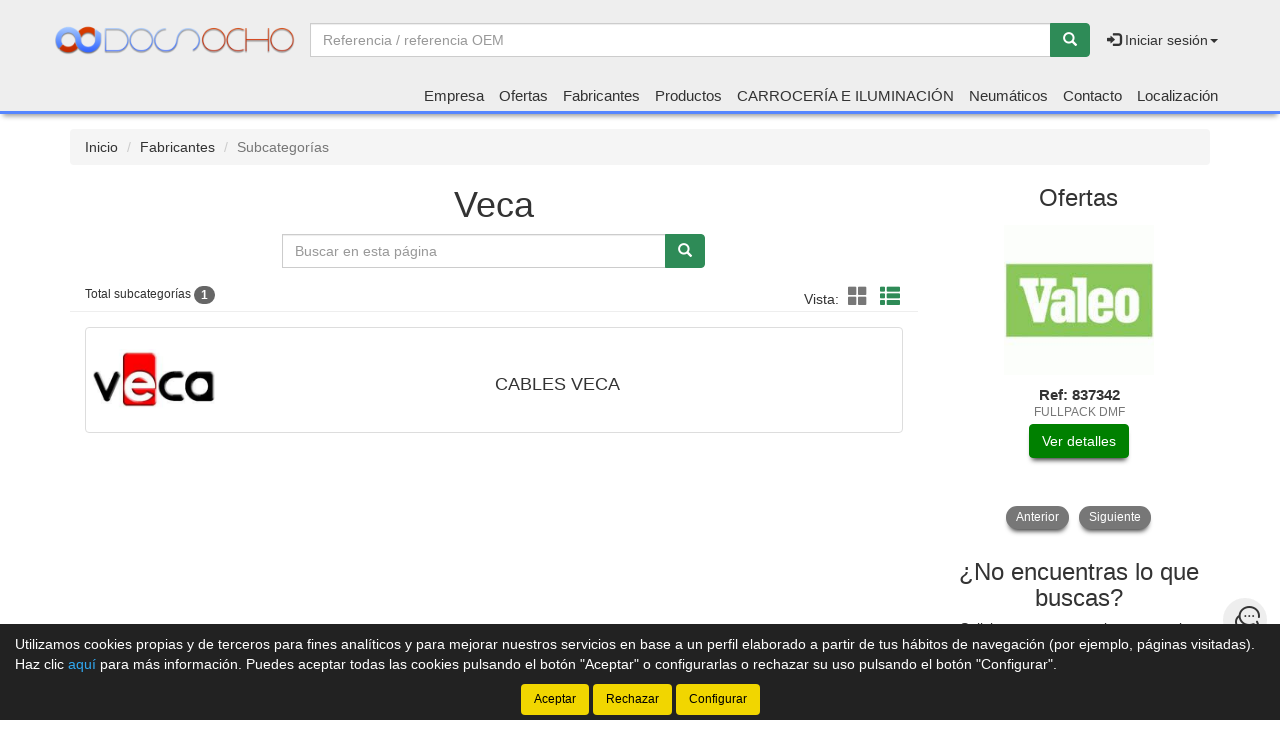

--- FILE ---
content_type: text/html;charset=UTF-8
request_url: http://www.dosochoauto.es/tienda/Veca_572_gs
body_size: 9857
content:





























		
		<!doctype html>
		<html lang="es" xmlns:og="http://ogp.me/ns#" itemscope itemtype="http://schema.org/WebPage">
			<head>
			
				
				
				


				
				






    

<title>Veca | Catálogo de productos | Dos Ocho</title>

<meta property="og:title" content="Veca | Catálogo de productos | Dos Ocho"/> 
<meta itemprop="name" content="Veca | Catálogo de productos | Dos Ocho"/>
<meta http-equiv="title" content="Veca | Catálogo de productos | Dos Ocho"/>   
<meta name="twitter:title" content="Veca | Catálogo de productos | Dos Ocho"/>
<meta name="DC.Title" content="Veca | Catálogo de productos | Dos Ocho" />

<meta property="og:locale" content="es"/>
<meta name="DC.Language" content="es" />

<meta property="og:type" content="website"/>

<meta name="twitter:card" content="summary"/>

<meta property="og:site_name" content="Dos Ocho"/>

<link rel="schema.DC" href="https://purl.org/dc/elements/1.1/"/>
<link rel="schema.DCTERMS" href="https://purl.org/dc/terms/"/>

    
	<meta name="description" itemprop="description" content="Categoría Veca. Listado de tipos de productos de Veca - Repuestos de coches nuevos online - Dos Ocho Autom&oacute;vil"/>
	<meta property="og:description" content="Categoría Veca. Listado de tipos de productos de Veca - Repuestos de coches nuevos online - Dos Ocho Autom&oacute;vil"/>
    <meta name="twitter:description" content="Categoría Veca. Listado de tipos de productos de Veca - Repuestos de coches nuevos online - Dos Ocho Autom&oacute;vil"/>
    <meta http-equiv="description" content="Categoría Veca. Listado de tipos de productos de Veca - Repuestos de coches nuevos online - Dos Ocho Autom&oacute;vil"/>
    <meta name="DC.Description" content="Categoría Veca. Listado de tipos de productos de Veca - Repuestos de coches nuevos online - Dos Ocho Autom&oacute;vil" />
	
	<meta name="keywords" itemprop="keywords" content="veca, veca, categoria veca, familia veca, subcategorías veca, listado tipos productos veca, listado subcategorías veca, listado subcategorías de veca, tipos producto veca, tipos de producto de veca"/>
    <meta http-equiv="keywords" content="veca, veca, categoria veca, familia veca, subcategorías veca, listado tipos productos veca, listado subcategorías veca, listado subcategorías de veca, tipos producto veca, tipos de producto de veca"/>    
    <meta name="DC.Subject" content="veca, veca, categoria veca, familia veca, subcategorías veca, listado tipos productos veca, listado subcategorías veca, listado subcategorías de veca, tipos producto veca, tipos de producto de veca"/>
	
    <meta itemprop="url" content="http://www.dosochoauto.es/tienda/Veca_572_gs"/>
	<link rel="canonical" href="http://www.dosochoauto.es/tienda/Veca_572_gs"/>
    <meta property="og:url" content="http://www.dosochoauto.es/tienda/Veca_572_gs"/>
    <meta name="DC.Identifier" content="http://www.dosochoauto.es/tienda/Veca_572_gs"/>
	
    
    <meta itemprop="image" content="http://www.dosochoauto.es/tienda/imagenes_catalogo/F_G_00000572_00572_23791.jpg">
	<meta property="og:image" content="http://www.dosochoauto.es/tienda/imagenes_catalogo/F_G_00000572_00572_23791.jpg"/>
    <meta name="twitter:image" content="http://www.dosochoauto.es/tienda/imagenes_catalogo/F_G_00000572_00572_23791.jpg">
	
	
		<meta property="og:image:width" content="280"/>
        <meta name="twitter:image:width" content="280">
		
		<meta property="og:image:height" content="134"/>
        <meta name="twitter:image:height" content="134"/>
		

<meta charset="utf-8">
<meta http-equiv="Content-Language" content="es"/>
<meta http-equiv="Content-Type" content="text/html; charset=UTF-8"/>
<meta name="author" content="Dos Ocho"/>

<meta http-equiv="X-UA-Compatible" content="IE=edge,chrome=1"/>
<meta name="viewport" content="initial-scale=1.0, maximum-scale=1.0, user-scalable=no, width=device-width"/>


<meta name="theme-color" content="#EEEEEE"/>


<meta name="msapplication-navbutton-color" content="#EEEEEE"/>


<meta name="apple-mobile-web-app-status-bar-style" content="#EEEEEE"/>

<link rel="icon" href="http://www.dosochoauto.es/tienda/imagenes_web/gVisualRec.ico" type="image/x-icon">

<script>
var sis_version = "fc6b75c784eb9d2857e8748c532f0c893df15c168ffd79a5e9429c3cc8623d52";
var URL_BASE = "http://www.dosochoauto.es/tienda/";
var URL_IMAGENES = "http://www.dosochoauto.es/tienda/";
var URL_CSS = "http://www.dosochoauto.es/tienda/";
var URL_JS = "http://www.dosochoauto.es/tienda/";
</script>

<!-- CSS -->
<link rel="stylesheet" type="text/css" href="http://www.dosochoauto.es/tienda/componentes/css/bootstrap.min.css">
<link rel="stylesheet" type="text/css" href="http://www.dosochoauto.es/tienda/componentes/css/owl.carousel.css">
<link rel="stylesheet" type="text/css" href="http://www.dosochoauto.es/tienda/componentes/css/owl.theme.css">
<link rel="stylesheet" type="text/css" href="http://www.dosochoauto.es/tienda/componentes/css/owl.transitions.css">
<link rel="stylesheet" type="text/css" href="http://www.dosochoauto.es/tienda/componentes/marco/jquery.fancybox.min.css">
<link rel="stylesheet" type="text/css" href="http://www.dosochoauto.es/tienda/componentes/css/animate.min.css">

<link rel="stylesheet" type="text/css" href="http://www.dosochoauto.es/tienda/componentes/css/gira-font.css?sis_version=fc6b75c784eb9d2857e8748c532f0c893df15c168ffd79a5e9429c3cc8623d52">
<link rel="stylesheet" type="text/css" href="http://www.dosochoauto.es/tienda/componentes/css/estilos.jsp?sis_version=fc6b75c784eb9d2857e8748c532f0c893df15c168ffd79a5e9429c3cc8623d52">



<!-- JS -->
<script type="text/javascript" src="http://www.dosochoauto.es/tienda/componentes/js/jquery.min.js"></script>
<script type="text/javascript" src="http://www.dosochoauto.es/tienda/componentes/js/owl.carousel.min.js"></script>

<!--[if lt IE 9]>
	<link rel="stylesheet" type="text/css" href="http://www.dosochoauto.es/tienda/componentes/css/ie.min.css">
    
	<script type="text/javascript" src="http://www.dosochoauto.es/tienda/componentes/js/html5.js"></script>
	<script type="text/javascript" src="http://www.dosochoauto.es/tienda/componentes/js/respond.js"></script>
	<script type="text/javascript" src="http://www.dosochoauto.es/tienda/componentes/js/jquery-migrate-1.3.0.min.js"></script>
	<script type="text/javascript" src="http://www.dosochoauto.es/tienda/componentes/js/ie.min.js"></script>
<![endif]-->

 
				
				<script>
				function trim(texto) {
					return texto.replace(/^\s+|\s+$/g,"");
				}
				function filtro_subfamilias(oEvent, enter){
					if ((enter == 1 && oEvent.keyCode == 13) || enter == 0){
						var subfamilia = trim(document.getElementById("subfamilia").value.toUpperCase());
						var regexp_0 = new RegExp("^[ 0-9A-ZÑÁÉÍÓÚ]{2,60}$");
						if ((subfamilia.search(regexp_0))!=0){
							alert("La subcategoría debe tener una longitud mínima de 2 caracteres y solo puede contener letras y números...");
							document.getElementById("subfamilia").value = ""; 
							document.getElementById("subfamilia").focus();
							return; 
						}
						
							document.location.href = "subcategorias.jsp;jsessionid=ADD60380850B7E047324C7AD627C23DA?id_categoria=572&filtro="+subfamilia;
							
					}
				}
				function quitar_filtro_subfamilias(){
					
						document.location.href = "subcategorias.jsp;jsessionid=ADD60380850B7E047324C7AD627C23DA?id_categoria=572";
						
				}		        
				</script>
				
			</head>
		
			<body>
				




























	
	

<header class="cabecera0">
	<nav class="navbar navbar-color animated" id="navbar">
        <div class="container" id="container-menu">
		    <div class="navbar-header">
		      	<button type="button" onclick="$('#mini-navbar').show();" class="navbar-toggle collapsed" data-toggle="collapse" data-target="#btn-menu-movil" aria-expanded="false">
		        	<span class="sr-only menu-btn-mobile">Menú</span>
		        	<span class="icon-bar menu-btn-mobile"></span>
		        	<span class="icon-bar menu-btn-mobile"></span>
		        	<span class="icon-bar menu-btn-mobile"></span>
		        	<span class="glyphicon glyphicon-remove oculto" id="menu-btn-mobile-productos"></span>
		      	</button>

				

		      	<a id="logo-menu" href="/tienda/">
		      		<img alt="Dos Ocho" src="http://www.dosochoauto.es/tienda/imagenes_web/dosocho/logotipo/logotipo.png">
	      		</a>

				
                
				








	      		
                
		    </div>
            
		    <div class="collapse navbar-collapse navbar-right" id="btn-menu-movil">
            
	            


                
				
				
					<div id="buscador-navbar" class="navbar-form navbar-left sin-cesta sin-idioma cesta-vacia">
						
	
						



<form action="productos.jsp" method="get" id="formulario-buscador-1">
	<div class="input-group">
		<label for="input-buscador-0" class="input-group-addon oculto label-oculto">
			<span class="hidden-xs hidden-sm">
				¿Qué necesitas?
			</span>
			<span class="hidden-md hidden-lg">
				Buscar
			</span>
		</label>

    	
			<input id="input-buscador-0" aria-label="Buscador" name="filtro_referencia" value="" type="text" data-formulario="#formulario-buscador-1" class="form-control input-buscador" placeholder="Referencia / referencia OEM" onkeypress="if (comprobar_enter(event)) {validar_buscador('formulario-buscador-1', '.input-buscador', 2, 20)}" maxlength="20">
			                   
        
      	<span class="input-group-btn">
			<button type="button" class="btn btn-success sin-sombra" onclick="validar_buscador('formulario-buscador-1', '.input-buscador',2, 20);" aria-label="Buscar"><span class="glyphicon glyphicon-search" aria-hidden="true"></span></button>
      	</span>
    </div>
</form>
					</div>
                    
                                    
                
		      	<ul class="nav navbar-nav navbar-right " id="cesta-perfil">
					
                    

					







					
                    
                        <li id="perfil" class="dropdown">
                            <a href="javascript:;" class="dropdown-toggle" data-toggle="dropdown" role="button" aria-haspopup="true" aria-expanded="false" onclick="focus_input('#usuario-cabecera');">
                            	<span class="glyphicon glyphicon-log-in" aria-hidden="true"></span> Iniciar sesión<span class="caret"></span>
                            </a>
                            <ul id="login-box" class="dropdown-menu">
                                <li>
                                    <div class="row">
                                        <div class="col-xs-12">
                                            <form id="login-form-cabecera" action="ControlTiendaVirtual" method="post" onkeypress="if (comprobar_enter(event)) {validar_login('-cabecera')}">
                                                <div class="form-group">
                                                    <label for="usuario-cabecera">Usuario</label>
                                                    <input type="text" class="form-control" placeholder="Usuario" name="usuario" id="usuario-cabecera" maxlength="100">
                                                    <div class="h6 oculto text-red" id="usuario-cabecera-error">* Usuario no válido.</div>
                                                </div>
                                                <div class="form-group">
                                                    <label for="login-passwd-cabecera">Contraseña</label>
                                                    <input type="password" class="form-control" id="login-passwd-cabecera" name="passwd" placeholder="Contraseña" maxlength="10">
                                                    <div class="h6 oculto text-red" id="login-passwd-cabecera-error">* Contraseña incorrecta.</div>
                                                </div>
                                                <div class="form-group">
                                                    <button type="button" class="btn btn-primary btn-block" onclick="validar_login('-cabecera')">INICIAR SESIÓN</button>
                                                    <div class="recordar-contrasena text-center">
                                                    	<a class="sin-underline" href="#" data-toggle="modal" data-target="#recordar-passwd">¿Has olvidado tu contraseña?</a>
                                                    </div>
                                                </div>
                                                
                                                <input type="hidden" name="entrada" value="/tienda/subcategorias.jsp?id_categoria=572">
                                            </form>
                                        </div>
                                        
										
                                        
                                            <div class="crear-cuenta text-center">
                                                <a class="sin-underline" href="registro_contado.jsp?origen=1"><b>Crear cuenta</b></a>
                                            </div>
                                                                                    
                                            
                                        
                                    </div>
                                </li>
                            </ul>
                        </li>
						
					<input type="hidden" id="lc" value="5">
				</ul>

				<ul class="nav navbar-nav visible-xs menu-right">

					

					



		<li class="hidden-sm hidden-md hidden-lg">
			<a class="item-menu" href="registro_contado.jsp?origen=1">
				<span class="glyphicon glyphicon-user" aria-hidden="true"></span> Crear cuenta
			</a>
		</li>
		
	<li><a class="item-menu" href="empresa.jsp">Empresa</a></li>
    

		  
	<li><a class="item-menu" href="ofertas.jsp">Ofertas</a></li>
	
	<li><a class="item-menu" href="categorias.jsp">Fabricantes</a></li>
	

	<li><a class="item-menu" href="grupos_productos.jsp">Productos</a></li>
	


	<li><a class="item-menu" href="vehiculos.jsp">CARROCERÍA E ILUMINACIÓN</a></li>
	
		  
	<li><a class="item-menu" href="neumaticos.jsp">Neumáticos</a></li>
	

	<li><a class="item-menu" href="contacto.jsp">Contacto</a></li>	
	

    <li><a class="item-menu" href="localizacion.jsp">Localización</a></li>
	


				</ul>
		    </div>
            
	  	</div>
        
	</nav>
    
    

	<nav id="mini-navbar" class="navbar navbar-color yamm hidden-xs">
	  	<div class="container">
	      	<ul id="menu-general" class="nav navbar-nav menu-right">

				

			    



		<li class="hidden-sm hidden-md hidden-lg">
			<a class="item-menu" href="registro_contado.jsp?origen=1">
				<span class="glyphicon glyphicon-user" aria-hidden="true"></span> Crear cuenta
			</a>
		</li>
		
	<li><a class="item-menu" href="empresa.jsp">Empresa</a></li>
    

		  
	<li><a class="item-menu" href="ofertas.jsp">Ofertas</a></li>
	
	<li><a class="item-menu" href="categorias.jsp">Fabricantes</a></li>
	

	<li><a class="item-menu" href="grupos_productos.jsp">Productos</a></li>
	


	<li><a class="item-menu" href="vehiculos.jsp">CARROCERÍA E ILUMINACIÓN</a></li>
	
		  
	<li><a class="item-menu" href="neumaticos.jsp">Neumáticos</a></li>
	

	<li><a class="item-menu" href="contacto.jsp">Contacto</a></li>	
	

    <li><a class="item-menu" href="localizacion.jsp">Localización</a></li>
	

		    </ul>
	    </div>
    </nav>

	

<div id="recordar-passwd" class="modal fade" tabindex="-1" role="dialog" onkeypress="if (comprobar_enter(event)) {recordar_passwd()}">
    <div class="modal-dialog">
        <div class="modal-content">
            <div class="modal-header">					
                <button type="button" class="close" data-dismiss="modal" aria-label="Close"><span aria-hidden="true">&times;</span></button>
                <div class="h4 modal-title text-center" id="myModalLabel">Recordar contraseña</div>
            </div>
            <div class="modal-body">
                <div id="recordar-formulario" class="row">
                    <div class="form-group">
                        <label for="pas-usuario" class="h4 form-input-title">Introduce tu usuario o correo electrónico</label>
                        <input type="text" id="pas-usuario" class="form-control" placeholder="Usuario o correo electrónico" maxlength="100">
                    </div>

                    <div class="h5 validation-msj text-red oculto" id="pas-usuario-error">* Introduce un usuario o correo electrónico válido.</div>
                    <div class="h5 validation-msj text-red oculto" id="recordar-passwd-1">* Datos incompletos o erróneos.</div>
                    <div class="h5 validation-msj text-red oculto" id="recordar-passwd-2">* Este correo electrónico está reportado como SPAM.</div>
                    <div class="h5 validation-msj text-red oculto" id="recordar-passwd-3">* El usuario introducido no existe.</div>
                    <div class="h5 validation-msj text-red oculto" id="recordar-passwd-4">* Ha habido un error en el envío de la solicitud.</div>
                    <div class="h5 validation-msj text-red oculto" id="recordar-passwd-5">* Ha habido un error en el envío de la solicitud.</div>
                    <div class="h5 validation-msj text-red oculto" id="recordar-passwd-6">* Ha habido un error en el envío de la solicitud.</div>

                    <div class="form-group">				
                        <button type="button" class="btn btn-primary btn-lg center-block" onclick="recordar_passwd();">Enviar</button>
                    </div>
                </div>

                <div id="passwd-enviado" class="row oculto">
                    <div class="form-group">
                        <div class="text-green text-center"><span class="glyphicon glyphicon-send" aria-hidden="true"></span></div>
                        <div class="h4 text-center">Los datos de acceso han sido enviados a tu correo electrónico.</div>
                    </div>

                    <div class="form-group">				
                        <button type="button" class="btn btn-gris center-block" data-dismiss="modal">Cerrar</button>
                    </div>
                </div>
            </div>
        </div>
    </div>
</div>
    
</header>

	<input type="hidden" name="tip_cabecera" id="tip-cabecera" value="0">
	
	
				<div class="contenido container">
					

<div id="miga-pan">
	<ol class="breadcrumb">
	  	<li><a href="/tienda/">Inicio</a></li>

		
					
					<li><a href="categorias.jsp">Fabricantes</a></li> 
					
					
	  	
	  	<li class="active">Subcategorías</li>
	</ol>
</div>


<div class="row">

	

	<section id="subcategorias" class="col-xs-12 col-md-9">

		
            
			<h1 class="text-center">Veca</h1>
            
            
	    
	        
            
	        <div id="buscador" class="input-group col-sm-8 col-sm-offset-2 col-md-6 col-md-offset-3">
				<label for="subfamilia" class="input-group-addon oculto label-oculto">
					<span class="hidden-xs">¿Qué necesitas?</span>
					<span class="hidden-sm hidden-md hidden-lg">Buscar</span>
				</label>
            
	            
                
	            <input type="text" value="" class="form-control" placeholder="Buscar en esta página" name="subfamilia" id="subfamilia" onKeyPress="filtro_subfamilias(event, 1)" maxlength="60">
	            <span class="input-group-btn">
	                <button class="btn btn-success sin-sombra" aria-label="Buscar" type="button" onclick="filtro_subfamilias(event, 0)"><span class="glyphicon glyphicon-search" aria-hidden="true"></span></button>
	            </span>
	        </div>
            
	            

		<div class="col-xs-12 page-header" id="resultados-modos">
		
	        <span class="h6">Total subcategorías <span id="total-lineas" class="badge">0</span></span>					
			
			<span class="hidden-xs" id="modos">

				

	                <span class="vista">Vista:</span>
	                <a tabindex="0" role="button" aria-label="Modo cuadrícula" class="btn-invisible sin-underline" id="icono-cuadricula" onclick="modo_cuadricula();">
                    	<span class="glyphicon glyphicon-th-large" aria-hidden="true"></span>
                    </a>
	                <a tabindex="0" role="button" aria-label="Modo lista" class="btn-invisible active sin-underline" id="icono-lista" onclick="modo_lista();" disabled>
                    	<span class="glyphicon glyphicon-th-list" aria-hidden="true"></span>
                    </a>

	                

			</span>	

	    </div>

	    <div class="row">
		    <div id="grupos" class="col-xs-12">
		    
				
						
						<div class="col-xs-12 media">
							<a href="Cables-veca-Veca_6040-0_gr" class="thumbnail sin-underline">
		                    
								
		                        
		                        <!-- Imagen -->

								<div class="media-left">
		                        
									<div class="sin-underline antiguo-a">

										

													<img alt="CABLES VECA  Veca" title="CABLES VECA  Veca" src="http://www.dosochoauto.es/tienda/imagenes_catalogo/F_P_00000572_00572_23791.jpg">

													

									</div>
		                            
								</div>
								
								<!-- Fin imagen -->
							
								<!-- Texto -->
								
								<div class="media-body text-center">
									<div class="antiguo-a">
										<h2>
											CABLES VECA
		                                </h2>
									</div>
								</div>  <!-- media-body  --> 

							</a> <!-- thumbnail -->

						</div> <!-- media -->

						

		    </div> <!-- Fin grupos -->
	    </div>

	    
	    
	    <input type="hidden" name="total" id="total" value="1">
	    
	</section>

	


	
	<div id="menu-lateral-derecho" class="col-xs-12 col-md-3 margen-inicial">
	
		
	
			





























	<section id="ofertas" class="col-xs-12 sin-padding-lateral sidebar">
	
		
            
			<h2 class="h3 text-center titulo-carrusel">Ofertas</h2>
            
			
			
			<div id="owl-ofertas-sidebar" class="owl-carousel producto-slider items-2">
			
				
							
							
	
							<div class="item item-0" data-url="Fullpack-dmf-Ref--837342_16237781_gp">
								<div class="thumbnail col-xs-12 sin-padding-lateral text-center">
										  
									

								<div class="contenedor-imagen">
									<div class="imagen">
                                    	
											
                                            <a href="Fullpack-dmf-Ref--837342_16237781_gp" class="sin-underline" title="Ref: 837342 - FULLPACK DMF">
                                            
											
										
											
														<img title="Ref: 837342 - FULLPACK DMF" alt="Ref: 837342 - FULLPACK DMF" class="lazyOwl" data-src="http://www.dosochoauto.es/tienda/imagenes_catalogo/F_P_00000296_00296_97768.jpg" src="http://www.dosochoauto.es/tienda/imagenes_web/producto_vacio.png">
														
										
                                    	
                                            
											</a>
                                            
											
                                                                                
									</div>
								</div>   
								
								<div class="caption">
									<div class="descripcion">
                                    
                                    	
                                            
											<a href="Fullpack-dmf-Ref--837342_16237781_gp" class="sin-underline" title="Ref: 837342 - FULLPACK DMF">
                                            
											
                                                                            
											
													<h3 class="titulo">
													
												
												Ref: 837342<br><span class="descripcion-corta">FULLPACK DMF</span>

	
												
													</h3>
													
	                                    
                                    	
											</a>
											  
                                                                              
									</div>
		
									
                                        
                                        <a title="Ver detalles" href="Fullpack-dmf-Ref--837342_16237781_gp" class="btn btn-primary" role="button">Ver detalles</a>
                                        
                                        
									
								</div> 
									
								</div>
							</div>
							
							
							
							
	
							<div class="item item-1" data-url="Proyector-halogeno-seat-izqdo-Ref--045100_14954485_gp">
								<div class="thumbnail col-xs-12 sin-padding-lateral text-center">
										  
									

								<div class="contenedor-imagen">
									<div class="imagen">
                                    	
											
                                            <a href="Proyector-halogeno-seat-izqdo-Ref--045100_14954485_gp" class="sin-underline" title="Ref: 45100 - PROYECTOR HALOGENO SEAT IZQDO">
                                            
											
										
											
														<img title="Ref: 45100 - PROYECTOR HALOGENO SEAT IZQDO" alt="Ref: 45100 - PROYECTOR HALOGENO SEAT IZQDO" class="lazyOwl" data-src="http://www.dosochoauto.es/tienda/imagenes_catalogo/F_P_00000296_00296_97768.jpg" src="http://www.dosochoauto.es/tienda/imagenes_web/producto_vacio.png">
														
										
                                    	
                                            
											</a>
                                            
											
                                                                                
									</div>
								</div>   
								
								<div class="caption">
									<div class="descripcion">
                                    
                                    	
                                            
											<a href="Proyector-halogeno-seat-izqdo-Ref--045100_14954485_gp" class="sin-underline" title="Ref: 45100 - PROYECTOR HALOGENO SEAT IZQDO">
                                            
											
                                                                            
											
													<h3 class="titulo">
													
												
												Ref: 45100<br><span class="descripcion-corta">PROYECTOR HALOGENO SEAT IZQDO</span>

	
												
													</h3>
													
	                                    
                                    	
											</a>
											  
                                                                              
									</div>
		
									
                                        
                                        <a title="Ver detalles" href="Proyector-halogeno-seat-izqdo-Ref--045100_14954485_gp" class="btn btn-primary" role="button">Ver detalles</a>
                                        
                                        
									
								</div> 
									
								</div>
							</div>
							
							
				
			</div>
		
			
		
	</section>
	
	
	
	

		
	
	
			
			
		
			







<div class="row">
	<div id="presupuesto" class="col-xs-12 text-center">
	    <a href="presupuestos.jsp" class="sin-underline">
	        <div class="h3">¿No encuentras lo que buscas?</div>
	    </a>			
	    <a href="presupuestos.jsp" class="sin-underline">		
	        <div class="h5">Solicitar presupuesto sin compromiso</div>
	        <span class="glyphicon glyphicon-file"></span>
	    </a>			
	</div>
</div>



			
			
	
	</div>
    
	
</div>
				</div>
				



		







<a tabindex="0" role="button" id="btn-subir" class="text-center oculto" onclick="scroll_arriba();" title="Subir arriba">
	<span class="glyphicon glyphicon-menu-up"></span>
</a>

<footer id="pie">
    <div class="container">
        <div class="col-xs-12 col-sm-4 col-md-3 columna1">
            
                <p><a href="empresa.jsp">Empresa</a></p>
                
				<p><a href="contacto.jsp">Contacto</a></p>
				
					<p><a href="localizacion.jsp">Localización</a></p>            
					
        </div>

        <div class="col-xs-12 col-sm-4 col-md-3 columna2">
            
                <p><a href="vehiculos_marcas.jsp">CARROCERÍA E ILUMINACIÓN</a></p>
                		  
                <p><a href="neumaticos.jsp">Neumáticos</a></p>
                
                    <p><a href="categorias.jsp">Fabricantes</a></p>
                    
                    <p><a href="grupos_productos.jsp">Productos</a></p>
                    
        </div>

        <div class="col-xs-12 col-sm-4 col-md-3 columna2">
        	
                
                <p><a href="legal.jsp#legal">Aviso legal</a></p>
                <p><a href="privacidad.jsp#privacidad">Política de privacidad</a></p>
                <p><a href="cookies.jsp#cookies">Política de cookies</a></p>
                <p><a href="condiciones.jsp#condiciones">Condiciones generales de compra</a></p>
                <p><a href="cambios.jsp#cambios">Cambios y devoluciones</a></p>
				
				
        </div>
        
        <div class="col-xs-12 col-md-3 iconos text-center">       
            
                
                <p class="pago">
                    
                        <span class="gf-visa"></span>
                        <span class="gf-mastercard"></span>
                        
                        <span class="gf-paypal"></span>
                        
                </p>
               
                
                <p class="social">
                    
						<a title="Escríbenos por WhatsApp..." target="_blank" href="https://api.whatsapp.com/send/?phone=34618819119"><span class="gf-whatsapp"></span></a>
						
                </p>				
                
					
					<p class="text-center">
						
                        
                            
							<div class="h4">
								<a href="tel:618 81 91 19"  class="sin-underline">
									618 81 91 19
								</a>
							</div>
                            
							De lunes a viernes de 9 a 14h, y de 15:30 a 19h

						
					</p>
					
					
            
        </div>
        
        
            
            <div class="col-xs-12 text-center">
                <span class="gira">© <a href="/tienda/">Dos Ocho</a> - 2026 - <a href="https://www.gira.net?banner=dosocho" target="_blank">Tienda online de recambios de Gira</a></span>
            </div>
            
            <div class="col-xs-12 text-center">
                <a href="https://www.gira.net?banner=dosocho" target="_blank" title="Enlace a página web de GIRA"><span class="gf-gira"></span></a>
            </div>
            
            

        

    </div>
</footer>



		









<div id="overlay-cargando">
	<div class="texto"></div>
</div>

<script type="text/javascript" src="http://www.dosochoauto.es/tienda/componentes/js/bootstrap.min.js"></script>
<script type="text/javascript" src="http://www.dosochoauto.es/tienda/componentes/js/application.js?sis_version=fc6b75c784eb9d2857e8748c532f0c893df15c168ffd79a5e9429c3cc8623d52"></script>
<script type="text/javascript">
	$(window).on("load", function (){
		$(".cookies").slideDown(800);
	});
</script>


	<script type="text/javascript">
		        
			$("#owl-ofertas-sidebar").owlCarousel({
				autoPlay: 12000,
				stopOnHover: true,
				items: 1,
				pagination: false,
				itemsDesktop: [1199,1],
				itemsDesktopSmall: [991,3],
				itemsTablet: [639,2],
				itemsMobile: [479,1],
				navigation: true,
				lazyLoad: true,
				navigationText: ["Anterior","Siguiente"],
				addClassActive: true
			});
			$(window).on("load", function(e) {
				igualar_altura('#owl-ofertas-sidebar .descripcion');
			    igualar_altura('#owl-ofertas-sidebar .precio-stock');
			    igualar_altura('#owl-ofertas-sidebar .caption');
			});
			var timer_ofertas_sidebar;
			$(window).on('resize', function(e) {
			  clearTimeout(timer_ofertas_sidebar);
			  timer_ofertas_sidebar = setTimeout(function(){
			  	igualar_altura('#owl-ofertas-sidebar .descripcion');
			    igualar_altura('#owl-ofertas-sidebar .precio-stock');
			    igualar_altura('#owl-ofertas-sidebar .caption');
			  }, 200);
			});
	        
	</script>
    
	<script type="text/javascript">
		var total = $("#total").val();
		total = parseInt(total);

		if (total > 0) {
			$("#total-lineas.badge").text(total);
			$("#resultados-modos").show();
		} else {
			

			$('#sin-productos').show();
			// $('#sin-productos').removeClass('oculto');
		}
	</script>
	
	<script type="text/javascript">
		total = parseInt($("#total").val());

		if (total === 0) {
			if ( $("#buscador input[type=text]").val().length === 0 ) {
				$("#buscador").hide();
			}
		}
	</script>
	
	<script type="text/javascript">
		$(window).load(function(){
			igualar_altura('#grupos .caption');
		  	igualar_altura('#grupos .thumbnail');
		});

		$(window).resize(function(){
			igualar_altura('#grupos .caption');
		  	igualar_altura('#grupos .thumbnail');
		});
	</script>
	
	<script type="text/javascript">

		if ( version_ie () > 8 || version_ie () == false) {
			$(window).on("scroll resize", function() {
			    var value = $(this).scrollTop();
			    var start = $("header").height();

			    if ($(".yamm-fw").hasClass("open")) {
			      start = start + $(".yamm-fw .dropdown-menu").height();
			    }

		    	

					    if ( (value > start) && ($(window).width() > 639) ) {
					    	if ($("#navbar #perfil").hasClass("open") == false) {
						        $("#navbar").addClass("navbar-fixed-top");
						        $("#navbar").addClass("fadeInDown");

								// $(".cabecera0").addClass("navbar-fixed-top");
						        // $(".cabecera0").addClass("fadeInDown");

						        $(".contenido").addClass("contenido-nav-fijo");
					    	}
					    } else {
					        $("#navbar").removeClass("navbar-fixed-top");
					        $("#navbar").removeClass("fadeInDown");

							// $(".cabecera0").removeClass("navbar-fixed-top");
							// $(".cabecera0").removeClass("fadeInDown");

					        $(".contenido").removeClass("contenido-nav-fijo");
					    }

						
			});
		}

	</script>
    
    
	

<div id="modal-social" class="modal fade" tabindex="-1" role="dialog">
    <div class="modal-dialog" role="document">
        <div class="modal-content">
            <div class="modal-header">
                <button type="button" class="close" data-dismiss="modal" aria-label="Close">
                    <span aria-hidden="true">&times;</span>
                </button>
                <h4 class="modal-title text-center" id="myModalLabel">Contacta con nosotros</h4>
            </div>
            <div class="modal-body">
                <div class="row text-center">
                
                	
					
						<a class="contenedor-icono sin-underline" title="Llámanos por teléfono" href="tel:+34618819119">
							<span class="icono glyphicon glyphicon-earphone"></span>
						</a>
                        
                        
	
						<a class="contenedor-icono" title="Escríbenos por Whatsapp..."
							target="_blank"
							href="https://api.whatsapp.com/send/?phone=34618819119">
							<img src="http://www.dosochoauto.es/tienda/imagenes_web/WhatsApp.png" alt="Whatsapp" class="img-resposive">
						</a>
                        
                        
                    
                </div>
            </div>
        </div>
    </div>
</div>

    
    <script type="text/javascript">
        activarBtnFlotanteSocial(1);

		var urlProducto = $('#url-producto').val();
		var tv_boton_contacto_flotante = 1;
		
		if (urlProducto === '1' && $('#barra-fija-producto').length > 0 && (tv_boton_contacto_flotante === 1 || tv_boton_contacto_flotante === 2)) {
			$(window).on('resize', function() {
				posicionarBtnFlotanteSocial();
			});
		}
    </script>
    

<script>
	$('#menu-general [data-menu-nodo]').each(function() {
		precargaMenuNodos(this);
	});
</script>

<script>
	window.addEventListener('load', optimizarSliders);
</script>




    
    







<section class="container-fluid cookies oculto">
	<div class="row">
		<div class="col-xs-12">
			<p id="texto-inicial-cookies">
			Utilizamos cookies propias y de terceros para fines analíticos y para mejorar nuestros servicios en base a un perfil elaborado a partir de tus hábitos de navegación (por ejemplo, páginas visitadas).				
				Haz clic <a href="cookies.jsp" class="info">aquí</a> para más información.
				Puedes aceptar todas las cookies pulsando el botón "Aceptar" o configurarlas o rechazar su uso pulsando el botón "Configurar".
			</p>
		</div>
	</div>

	<div id="checkboxes-container" class="row oculto">
		<div class="col-xs-12">
			<div class="h5">Seleccionar cookies:</div>

			<label class="checkbox-inline">
				<input type="checkbox" id="cookies-necesarias" checked disabled> Necesarias
			</label>
			<p>
				<input type="checkbox" id="cookies-necesarias" checked disabled> Estas cookies son necesarias para facilitar la correcta navegación por nuestro sitio web y aseguran que el contenido se carga eficazmente, permitiendo la correcta utilización de las diferentes opciones o servicios que en ella existen cómo, por ejemplo, realizar el proceso de compra.
			</p>
            
            
	
				<label class="checkbox-inline">
					<input type="checkbox" id="cookies-analiticas"> Analíticas
				</label>
				<p>
					Estas cookies son propias o de terceros que nos permiten optimizar tu experiencia en el sitio web, evaluando su rendimiento y mejorar añadiendo nuevas funcionalidades.					
				</p>
				
				
	
				<label class="checkbox-inline">
					<input type="checkbox" id="cookies-funcionales"> Funcionales
				</label>
				<p>
					Estas cookies sirven para ofrecer servicios o recordar configuraciones para mejorar tu experiencia de navegación en nuestros sitios web.					
				</p>
                
                
            
		</div>
	</div>

	<div id="botones-iniciales" class="row">
		<div class="col-xs-12 text-center">
			<button class="btn" onclick="aceptarTodasCookies()">Aceptar</button>
			<button class="btn" onclick="rechazarCookies()">Rechazar</button>
			<button class="btn" onclick="verCheckboxes()">Configurar</button>
		</div>
	</div>

	<div id="botones-configurar" class="row oculto">
		<div class="col-xs-12 text-center">
			<button class="btn" onclick="aceptarCookies()">Guardar</button>
			<button class="btn" onclick="rechazarCookies()">Rechazar</button>
			<button class="btn" onclick="ocultarCheckboxes()">Cancelar</button>
		</div>
	</div>
</section>

<script>
	var verCheckboxes = function() {
		$('#botones-iniciales').hide();
		$('#checkboxes-container').show();
		$('#botones-configurar').show();
	}

	var ocultarCheckboxes = function() {
		$('#checkboxes-container').hide();
		$('#botones-configurar').hide();
		$('#botones-iniciales').show();
	}

	var aceptarTodasCookies = function() {
		$('#cookies-analiticas').prop('checked', true);
		$('#cookies-funcionales').prop('checked', true);
		aceptarCookies();
	}

	var aceptarCookies = function() {
		if (!$('#cookies-necesarias').prop('checked')) {
			return;
		}
		
		var cookie = 'cookies=0/1';

		if ($('#cookies-analiticas').prop('checked')) {
			cookie += '|1/1';
			generarCookiesEstadisticas();
			generarCookiesHead(1);
		} else {
			cookie += '|1/0';
		}

		if ($('#cookies-funcionales').prop('checked')) {
			cookie += '|2/1';
			generarCookiesChat();
			generarCookiesHead(2);			
		} else {
			cookie += '|2/0';
		}

		var fecha = new Date();
		fecha.setDate(fecha.getDate() + 365);
  		document.cookie = cookie + '; expires=' + fecha.toUTCString();
  		$('.cookies').slideUp(800);
	}

	var rechazarCookies = function () {
		$('#cookies-analiticas').prop('checked', false);
		$('#cookies-funcionales').prop('checked', false);

		var cookie = 'cookies=0/1|1/0|2/0';
		var fecha = new Date();
		fecha.setDate(fecha.getDate() + 365);
  		document.cookie = cookie + '; expires=' + fecha.toUTCString();
  		$('.cookies').slideUp(800);
	}
	
	var generarCookiesEstadisticas = function() {
		var estadisticas = unescapeHTML("&lt;!-- Google Analytics --&gt;&lt;script&gt;(function(i,s,o,g,r,a,m){i['GoogleAnalyticsObject']=r;i[r]=i[r]||function(){(i[r].q=i[r].q||[]).push(arguments)},i[r].l=1*new Date();a=s.createElement(o),m=s.getElementsByTagName(o)[0];a.async=1;a.src=g;m.parentNode.insertBefore(a,m)})(window,document,'script','https://www.google-analytics.com/analytics.js','ga');ga('create', 'UA-39126505-1', 'auto');ga('send', 'pageview');&lt;/script&gt;&lt;!-- End Google Analytics --&gt;&lt;!-- Global Site Tag (gtag.js) - Google Analytics --&gt;&lt;script async src=&quot;https://www.googletagmanager.com/gtag/js?id=UA-64369011-49&quot;&gt;&lt;/script&gt;&lt;script&gt;  window.dataLayer = window.dataLayer || [];  function gtag(){dataLayer.push(arguments)};  gtag('js', new Date());  gtag('config', 'UA-64369011-49');&lt;/script&gt;");
		
		$('head').append(estadisticas);
	}
	
	var generarCookiesChat = function() {
		var chat = unescapeHTML("&lt;script src=&quot;//code.jivosite.com/widget/3peZ412Mgs&quot; async&gt;&lt;/script&gt;");
		
		$('head').append(chat);
	}	
	
	var generarCookiesHead = function(tipo) {
		var head = "";
		switch(tipo){
		case 1:
			head = unescapeHTML("");
			break;	
		case 2:
			head = unescapeHTML("");
			break;	
		}
		
		$('head').append(head);
	}
	
	var unescapeHTML = function(escapedHTML) {
		return escapedHTML.replace(/&lt;/g,'<').replace(/&gt;/g,'>').replace(/&amp;/g,'&').replace(/&quot;/g,'"').replace(/&iquest;/g,'¿');
	}
</script>


    	
	
			</body>
		</html>
            
        

